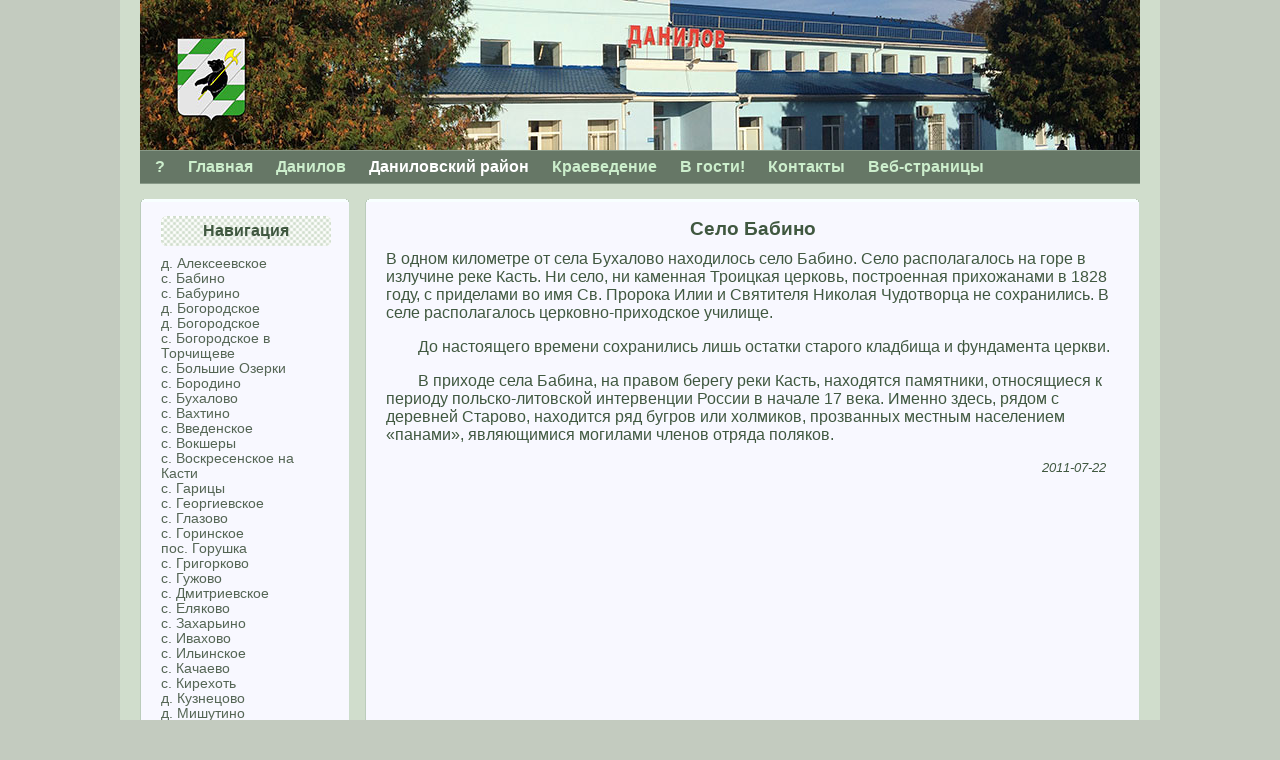

--- FILE ---
content_type: text/html; charset=utf-8
request_url: http://danilov-krai.wedge.ru/page/place--106.html
body_size: 3300
content:
<!DOCTYPE HTML PUBLIC "-//W3C//DTD HTML 4.01//EN">
<html>
<head>
<meta http-equiv=Content-Type content="text/html;charset=utf-8">
<title>село Бабино</title>
<meta name="Author" content="webmaster: Alexey V. Sokolov, abc@wedge.ru"/>
<meta name="keywords" content="История улиц и площадей города Данилова, история сел и деревень Даниловского района"/>
<link rel="stylesheet" href="/misc/main.css" type="text/css"/>
<script src="/misc/main.js"></script>
<script src="/misc/pics.js"></script><style>div#centercol p {text-indent: 2em;}</style></head>
<body id="reg"><div id="panel">
<div id="banner"><a href="/заглавная-страница"><img style="border:none;margin:0"
 src="/img/header.jpg" alt="заглавная страница" title="заглавная страница"
 width="1000" height="150"></a></div>
<div id="menu">
 <a title="Поиск" class="menuitem" style="cursor:pointer" onclick="var o=document.getElementById('searchBox');o.style.display='block';o.parentNode.style.display='block';this.style.display='none';">?</a>
 <a class="top menuitem" href="/заглавная-страница">Главная</a>
 <span class="dan menuitem">Данилов
  <div class="submenu_1">
   <a class="menuitem_1" href="/Данилов">История города</a>
   <a class="menuitem_1" href="/прогулки">Прогулки по городу</a>
   <a class="menuitem_1" href="/храмы-данилова">Храмы</a>
   <a class="menuitem_1" href="/памятники">Памятники</a>
   <a class="menuitem_1" href="/100-лет-назад">100 Лет назад</a>
  </div>
 </span>
 <span class="reg menuitem">Даниловский район
  <div class="submenu_2">
   <a class="menuitem_1" href="/история-района">История района</a>
   <a class="menuitem_1" href="/села">История сел и деревень</a>
   <a class="menuitem_1" href="/храмы-района">Храмы</a>
   <a class="menuitem_1" href="/Середа">Середа</a>
  </div>
 </span>
 <span class="about menuitem"><a class="mmenuitem" href="/краеведение">Краеведение</a>
  <div class="submenu_1">
   <a class="menuitem_1" href="/page/about-maps.html">Карты</a>
   <a class="menuitem_1" href="/page/about-books.html">Книги, статьи</a>
   <a class="menuitem_1" href="/page/about-archives.html">Архивы</a>
   <a class="menuitem_1" href="/page/nature-about.html">Природа</a>
   <a class="menuitem_1" href="/page/gen.html">Персоналии</a>
   <a class="menuitem_1" href="/page/about-photo.html">Фотоальбомы</a>
   <a class="menuitem_1" href="/page/about-necropolis.html">Некрополи</a>
   <a class="menuitem_1" href="/page/about-links.html">е-Ссылки</a>
  </div>
 </span>
 <a class="visit menuitem" href="/туризм">В гости!</a>
 <a class="contacts menuitem" href="/контакты">Контакты</a>
 <a class="home menuitem" href="/блоги">Веб-страницы</a>
</div>
<!-- Левая колонка -->
<div id="leftcol">
<div id="searchBox" style="display:none;" class="mustard roundbox"><h2 class="boxheader">Поиск по сайту</h2><form action="http://yandex.ru/sitesearch" method="get" target="_blank" id="searchForm"><input type="hidden" name="hl" value="ru"/><input type="hidden" name="" title="yandex_searchid" value="1686246"/><input type="text" name="" style="width: 100%; font-size: 80%; margin: 0.5em 0;"/></form>
<div style="text-align: right; font-weight: bold;"><a onclick="MAIN.toggleSearch(1)" style="cursor: pointer;"><span style="color:#47d">G</span><span style="color:#d44">o</span><span style="color:#db4">o</span><span style="color:#47d">g</span><span style="color:#093">l</span><span style="color:#d44">e</span></a> / <a onclick="MAIN.toggleSearch(2)" style="cursor: pointer;"><span style="color:#d44">Я</span>ndex</a></div></div>
<div class="mustard roundbox"><h2 class="boxheader">Навигация</h2>
<p class="nav"><a href="/page/place--101.html">д. Алексеевское</a>
<p class="nav"><a href="/page/place--106.html">с. Бабино</a>
<p class="nav"><a href="/page/place--108.html">с. Бабурино</a>
<p class="nav"><a href="/page/place--92.html">д. Богородское</a>
<p class="nav"><a href="/page/place--111.html">д. Богородское</a>
<p class="nav"><a href="/page/place--112.html">с. Богородское в Торчищеве</a>
<p class="nav"><a href="/page/place--115.html">с. Большие Озерки</a>
<p class="nav"><a href="/page/place--95.html">с. Бородино</a>
<p class="nav"><a href="/page/place--105.html">с. Бухалово</a>
<p class="nav"><a href="/page/place--84.html">с. Вахтино</a>
<p class="nav"><a href="/page/place--103.html">с. Введенское</a>
<p class="nav"><a href="/page/place--97.html">с. Вокшеры</a>
<p class="nav"><a href="/page/place--70.html">с. Воскресенское на Касти</a>
<p class="nav"><a href="/page/place--77.html">с. Гарицы</a>
<p class="nav"><a href="/page/place--73.html">с. Георгиевское</a>
<p class="nav"><a href="/page/place--120.html">с. Глазово</a>
<p class="nav"><a href="/page/place--53.html">с. Горинское</a>
<p class="nav"><a href="/page/place--46.html">пос. Горушка</a>
<p class="nav"><a href="/page/place--91.html">с. Григорково</a>
<p class="nav"><a href="/page/place--74.html">с. Гужово</a>
<p class="nav"><a href="/page/place--56.html">с. Дмитриевское</a>
<p class="nav"><a href="/page/place--82.html">с. Еляково</a>
<p class="nav"><a href="/page/place--117.html">с. Захарьино </a>
<p class="nav"><a href="/page/place--102.html">с. Ивахово</a>
<p class="nav"><a href="/page/place--113.html">с. Ильинское</a>
<p class="nav"><a href="/page/place--114.html">с. Качаево</a>
<p class="nav"><a href="/page/place--96.html">с. Кирехоть</a>
<p class="nav"><a href="/page/place--100.html">д. Кузнецово</a>
<p class="nav"><a href="/page/place--201.html">д. Мишутино</a>
<p class="nav"><a href="/page/place--90.html">с. Морозово</a>
<p class="nav"><a href="/page/place--83.html">с. Наумово</a>
<p class="nav"><a href="/page/place--116.html">с. Николо-Отводное</a>
<p class="nav"><a href="/page/place--52.html">с. Никольское</a>
<p class="nav"><a href="/page/place--107.html">с. Никольское</a>
<p class="nav"><a href="/page/place--118.html">с. Новое</a>
<p class="nav"><a href="/page/place--88.html">д. Новое Богородское</a>
<p class="nav"><a href="/page/place--110.html">с. Новополево</a>
<p class="nav"><a href="/page/place--75.html">с. Новотроицкое</a>
<p class="nav"><a href="/page/place--78.html">с. Петровское</a>
<p class="nav"><a href="/page/place--49.html">с. Покров</a>
<p class="nav"><a href="/page/place--121.html">с. Покров</a>
<p class="nav"><a href="/page/place--87.html">с. Покровское</a>
<p class="nav"><a href="/page/place--93.html">с. Покровское в Жарах</a>
<p class="nav"><a href="/page/place--99.html">с. Покровское на Ухре</a>
<p class="nav"><a href="/page/place--109.html">д. Поташево</a>
<p class="nav"><a href="/page/place--81.html">с. Реброво</a>
<p class="nav"><a href="/page/place--57.html">с. Рыжиково</a>
<p class="nav"><a href="/page/place--89.html">с. Рябинина Пустынь</a>
<p class="nav"><a href="/page/place--119.html">с. Семеновское</a>
<p class="nav"><a href="/page/place--62.html">с. Середа</a>
<p class="nav"><a href="/page/place--50.html">с. Слобода</a>
<p class="nav"><a href="/page/place--51.html">с. Спас</a>
<p class="nav"><a href="/page/place--98.html">с. Спас-Березняки</a>
<p class="nav"><a href="/page/place--45.html">с. Торопово</a>
<p class="nav"><a href="/page/place--122.html">с. Троица</a>
<p class="nav"><a href="/page/place--69.html">с. Троицкое в Колясниках</a>
<p class="nav"><a href="/page/place--86.html">д. Федино</a>
<p class="nav"><a href="/page/place--104.html">с. Федорово</a>
<p class="nav"><a href="/page/place--71.html">с. Хабарово</a>
<p class="nav"><a href="/page/place--85.html">с. Христорождественское</a>
<p class="nav"><a href="/page/place--54.html">с. Шаготь</a>
<p class="nav"><a href="/page/place--94.html">д. Шахонино</a>
<p class="nav"><a href="/page/place--72.html">с. Шеметово</a></div><div class="mustard roundbox"><h2 class="boxheader">Середа</h2><img class="refreshme" src="/Pix/Info/ads/info_pics_ico_113-0.jpg" width="170" height="170" alt="" data-num="9" data-pattern="(/Pix/Info/ads/info_pics_ico_113-)(\d+)(\.jpg)"></div></div>

<!-- СТАТЬЯ -->
<div id="centercol"><div class="mustard roundbox"><h2>село Бабино</h2>
В одном километре от села Бухалово находилось село Бабино. Село располагалось на горе в излучине реке Касть. Ни село, ни каменная Троицкая церковь, построенная прихожанами в 1828 году, с приделами во имя Св. Пророка Илии и Святителя Николая Чудотворца не сохранились. В селе располагалось церковно-приходское училище. <p>До настоящего времени сохранились лишь остатки старого кладбища и фундамента церкви.</p>
<p>В приходе села Бабина, на правом берегу реки Касть, находятся памятники, относящиеся к периоду польско-литовской интервенции России в начале 17 века. Именно здесь, рядом с деревней Старово, находится ряд бугров или холмиков, прозванных местным населением «панами», являющимися могилами членов отряда поляков.
</p>
<div class="updatedate">2011-07-22</div><br clear="all"></div></div>
<!-- footer -->
<div id="footer">
 <a id="copyleft" href="http://creativecommons.org/licenses/by-sa/3.0/" target="_blank">
  <img src="/img/cc.gif" width="20" height="20" alt="CC: общественное достояние"
   title="CC: общественное достояние">
  <img src="/img/by.gif" width="20" height="20" alt="CC:BY свободное распространение с указанием авторства"
   title="CC:BY свободное распространение с указанием авторства">
  <img src="/img/sa.gif" width="20" height="20" alt="CC:SA свободное распространение на тех же условиях"
   title="CC:SA свободное распространение на тех же условиях">
 </a> 2011 Даниловский Край <span id="wedge">&#8453; wedge.ru</span>
</div>
</div></body></html>

--- FILE ---
content_type: text/css
request_url: http://danilov-krai.wedge.ru/misc/main.css
body_size: 2469
content:
span#wedge     { float:right; margin-right:20px; font-variant:small-caps; color:#dee;}
span#wedge a   { color:#dee; text-decoration: none;}
a#copyleft     { float:left; margin-left:20px; text-decoration: none;}
a#copyleft img { border:none;}

body
{
 margin: 0px; padding: 0px 15px;
 background-color: #c3cbbf; font-family: sans-serif; color: #405840;
}

h1             { font-size: 150%; margin: 1em 0;}
h2             { font-size: 120%; margin: 0.5em 0; /*text-align: left;*/}
h3             { font-size: 105%; text-align: left;}

.font90        { font-size: 90%;}

.aleft         { text-align:left;}
.acenter       { text-align:center;}
.aright        { text-align:right;}
.ajust         { text-align:justify;}
.clear         { clear:left;}
.rclear        { clear:right;}
.lfloat        { float: left;} 
.rfloat        { float: right;} 
.firstCap:first-letter { text-transform: uppercase;}

a           { color: #565; /*font-weight: bold;*/}
a.readmore  { color: #090; text-decoration: none;}
a.wedge     { color: #232; font-weight: normal; text-decoration: none;
              font-family: sans-serif; font-style: normal; font-size: 85%;}

p.indent       { margin-left: 40px;}
p.cite         { margin: 0 20px; font-style: italic; text-align: justify;}
p.petit        { font-size: 80%; margin: 0;}
p.petit:first-letter { text-transform: uppercase;}

i.petit        { font-size: 80%; margin: 0;}

ul.nobull      { list-style-type: none;}

hr.width50 { width: 50%; margin: 0 auto;}

table.width100 { width: 100%;}
table.width100 td { width: 50%; text-align: center;}

div.banner170  { width: 175px; margin: 10px; float: left;}
div.width25    { width: 25%; float: left; margin: 10px 10px 10px 0;
                 text-align: center;}

/*-------- PICTURES ------------- */
img          { border: 1px solid #576; margin: 5px 5px 5px 0;}
img.noborder { border:none;}
img.border0110{ border-top:none; border-left:none;}
img.lfloat   { margin-right: 15px;} 
img.rfloat   { margin-left: 15px;} 
img.amiddle  { vertical-align: middle;}
img.zoom     { cursor: pointer;} 
img.enlarge  { cursor: pointer;} 
img.width100 { width: 100%;}
img.width50  { width: 50%;}
img.width50- { width: 46%; margin-right: 2%;}
img.width30  { width: 30%;}
img.width25  { width: 24%; margin-right: 1%;}
img.rmargin  { margin-right: 20px;} 
img.ico      { width: 60px; margin-right: 20px; vertical-align: middle; border: none;}
img.icoli    { width: 1.2em; height: 1.2em; margin-right: 8px; vertical-align: -20%; border: none;}
img.leftcol3 { width: 30%; margin-right:3%; float:left;}
img.rightcol3{ width: 30%; margin-left: 3%; float:right;}
img.centrcol3{ width: 30%;}


/*-----------  LAYOUT  -----------*/
#panel       { max-width: 1000px; margin: 0 auto; padding: 0 20px;
               background-color: #d0ddcc;}
div#leftcol  { width: 210px; float: left; font-size: 85%; clear:left;}
div#centercol{ margin-left: 225px; }

div#banner   { width:100%; overflow:hidden; height:150px; line-height:1px;
               /*border-left: 1px solid #405840;border-right: 1px solid #405840;*/}

/*-----------  MENU  -----------*/
#menu
{
 background-color:#676; margin-bottom: 15px; height: 2em;
 border: solid #898; border-width: 1px 0;
}
#menu a { display: block; text-decoration: none;}
span.menuitem, a.menuitem {/* TotHeight 2em */
 display: block; float: left;
 height: 2em; line-height: 2em; padding: 0 8px 0 15px;
 color: #cec; font-weight: bold; font-size: 100%;
}
span.menuitem { position: relative; cursor: default;}
a.menuitem:visited { color: #cec;}
a.menuitem:hover   { color: #fff;}
a.mmenuitem, a.mmenuitem:visited { color:inherit;} /*just a link in main menu, no submenu*/
a.mmenuitem:hover { color: #fff;}

div.submenu_1, div.submenu_2
{
 z-index:2; position: absolute; left: 15px; top:1.7em;
 border: 0.1em solid; border-color: #eee #aaa #888 #eee;
 background-color: #abc0a5; visibility: hidden;
}
div.submenu_1 { width: 11em;}
div.submenu_2 { width: 15em;}

a.menuitem_1
{
 height: 1.4em; line-height: 1.4em; padding-left: 0.6em;
 overflow: hidden; font-size: 85%;
 font-weight: normal; cursor: pointer; color: #405840; 
}
a.menuitem_1:hover { color: #fff; background-color:#676;}

div.inlinemenu, div.inlinemenu a { font-size: 90%; margin: 1em 0;}

ul.menuPageChildren { margin-left: 10px; padding:0;}

/*-----------  COLUMNS  -----------*/
div#suptitle { text-align: right; font-size:90%; font-weight: bold;
               margin: -1em 0 1em 0;}

div#footer   { text-align: center; margin: 15px -20px 0 -20px; clear: left;
    /*border: 1px solid; border-color: #dad2b2 #898 #898 #dad2b2;*/
    background-color:#676; color:#dee;
    line-height: 28px; font-family: serif;}

div#centercol h2      { margin: 0 0 0.5em 0 ; text-align:center;}
div#centercol h2:first-letter { text-transform: uppercase;}

div#centercol a       { text-decoration:none; font-weight: bold;}
div#centercol a:hover { text-decoration:underline;}
div#centercol p.ind   { text-indent: 20px;}
div#centercol p.noind { text-indent: 0;}
div.list           { vertical-align: top; clear: both; margin: 0.5em 0;}
div.list img       { float: left; margin-right: 20px;}
div.list img.ico36 { margin-right: 84px;}
div.list img.ico50 { margin-right: 70px;}


div#centercol p.list  { text-indent: 0; vertical-align: top; clear: both;}
div#centercol p.list img { float: left; margin-right: 20px;}
div#centercol p.list img.ico36 { margin-right: 84px;}
div#centercol p.list img.ico50 { margin-right: 70px;}
div#centercol p.listp { text-indent: 0; padding-left: 120px;}

div#leftcol h3      { text-align: center;}
div#leftcol a       { text-decoration:none;}
div#leftcol a:hover { text-decoration:underline;}
div#leftcol p.listp { line-height: 100%; margin: 0;}
div#leftcol h3.nav  { text-align: left; margin: 0.5em 0 0 0;}
div#leftcol p.nav   { margin: 0;}


/*-------  SITE SECTIONS ----------*/
body#top a.top, body#dan span.dan, body#reg span.reg,
body#visit a.visit, body#gal a.gal, body#contacts a.contacts,
body#home a.home, body#about span.about, body#visit a.visit
{ color: #fff; font-weight: bold; /*cursor: default;*/}


/*-------  ROUNDCORNERED BOXES -----*/
div.mustard  { margin: 0; background-color: #f8f8ff; padding: 1em 20px;
               border-right: 1px solid #cdc; border-left: 1px solid #bcb;}

div.roundbox { margin-bottom: 1em; background-color: #f8f8ff;}

h2.boxheader { font-size: 16px; line-height: 30px; text-align: center;
               padding-left: 0px; width: 170px; margin: 0 0 10px 0;
               background: url('/img/BlockHeader.gif') no-repeat;}


/* Feedback Form */
input    { width: 400px;}
textarea { width: 400px; height: 8em;}
td.rcol  { width: 400px;}

div.lfloat   { margin-right: 10px;} 
div.width100 { width: 100%;}
div.width50  { width:  50%;}
div.width25  { width:  25%;}
div.ximg     { width: 170px; height: 170px; overflow: hidden;}


div.updatedate  { text-align: right; font-style: italic; margin: 1em; font-size: 80%;}
div#build_nav a { font-size: 90%; font-weight: normal; font-style: italic;}
p.address       { font-weight: bold;}
p.address:first-letter  { text-transform: uppercase;}
p.crdate:first-letter   { text-transform: uppercase;}

/*-------- NEWS ----------------- */
p.news          { margin-left: 120px; /*text-indent: -10ex;*/}
/*p.news img      { float:left;}*/
p.newsannon     { font-size: 85%; margin: 0 0 1em 0;}
p.newsannon a   { text-decoration: none;}
div.newsheader  { font-weight: bold; /*text-indent: 4.5ex;*/}
span.date       { font-weight: bold;}
div.hr          { width: 100%; height: 10px; border-top: solid 1px #576;}

div.comment     { font-family: monospace; margin-left: 2%;}

div.lcover      { float: left;  width: 43%; margin-right: 2%;}
div.rcover      { float: right; width: 43%; margin-left:  2%;}
div.rcover,div.lcover { height: 250px; text-align: center; padding: 10px 2%;
                        margin-top: 10px; background-color:#fff; overflow: auto;
                        border-style: solid; border-width: 1px 2px 2px 1px;
                        border-color: #ded #d0e0d0 #d0e0d0 #ded;}
 /*padding: 1em 2% 0 0;*/
div.cphoto           { margin: 0 auto 1em auto;}
div.lphoto           { float: left; margin: 0 4% 1em 0;}
div.rphoto           { float: right; margin: 0 0 1em 4%;}
div.cphoto, div.lphoto, div.rphoto { min-width: 171px; width: 30%;}

div.cphoto img, div.lphoto img, div.rphoto img { display:block;}



--- FILE ---
content_type: application/javascript
request_url: http://danilov-krai.wedge.ru/misc/main.js
body_size: 2010
content:
MAIN={
 init         : [],          // array of functions to run at window-onload-event
 toggleSearch : function(){} // defined (replaced) below
};

//==============================================================================
window.onload=function()
{
 for(var i=0; i<MAIN.init.length; i++)
     if(typeof(MAIN.init[i])=='function') MAIN.init[i]();

 MENU.init('menu');

 ROUNDBOX.setColor('#f8ffff','#bcb'); ROUNDBOX.init();

 if(IMAGE && IMAGE.init) IMAGE.init();  // defined in pics.js

 // the rest init by yourselves
}


//==============================================================================
ROUNDBOX={

 defaultColor       : '#ff0',
 defaultBorderColor : '',     // empty string for "no border"

 setColor : function(color,bordercolor) {
             this.defaultColor=color;
             if(arguments.length>1) this.defaultBorderColor=bordercolor;},

 init     : function() {
  var rboxes=document.getElementsByTagName('div');
  var patt=new RegExp('\\broundbox\\b');
  for(var i=0; i<rboxes.length; i++)
   if(patt.test(rboxes.item(i).className)) //  if(rboxes.item(i).className.match(patt)) //
   {
    rboxes.item(i).className=RegExp.leftContext + RegExp.rightContext;
    this.trimBox(rboxes.item(i));
   }
 },

 trimBox  : function(box) {
  var displayMode=box.style.display;
  var bgColor=box.style.backgroundColor; if(!bgColor) bgColor=this.defaultColor;
  var borderColor=this.defaultBorderColor;
  var lineBoxStyle='display: block; height: 1px; overflow: hidden; font-size:1px; background-color: '+ bgColor +';';
  if(borderColor) lineBoxStyle+='border-width: 0px 1px; border-style: solid; border-color: '+borderColor +';'

  var outerBoxStyle='margin-bottom: 1em';
  var outerBox=document.createElement('div');
  outerBox.style.cssText=outerBoxStyle;
  if(displayMode) outerBox.style.display=displayMode;
  box.parentNode.insertBefore(outerBox,box);
  outerBox.appendChild(box);

  var b=document.createElement('div'); b.style.cssText=lineBoxStyle;
  var b1=b.cloneNode(true); var b3=b.cloneNode(true);
  b1.style.margin='0 1px'; b3.style.margin='0 3px';
  outerBox.insertBefore(b1.cloneNode(true),outerBox.firstChild);
  outerBox.insertBefore(b1.cloneNode(true),outerBox.firstChild);
  outerBox.insertBefore(b3.cloneNode(true),outerBox.firstChild);
  outerBox.appendChild(b1.cloneNode(true));
  outerBox.appendChild(b1.cloneNode(true));
  b3.style.backgroundColor=borderColor;
  outerBox.appendChild(b3);
 }
};

//==============================================================================
MENU={
 init    :  function(menuNodeId) { MENU.init_(document.getElementById(menuNodeId))},

 init_   :  function(menuNode) {
   if(!menuNode) return;
   var m=menuNode.childNodes;
   var regPatternItem=/\bmenuitem[-_]?(\d)?/;
   var regPatternSubmenu=/\bsubmenu/;
   for(var i=0;i<m.length;i++)
   {
    var menuItem=m.item(i);
    var searchResult=regPatternItem.exec(menuItem.className);
    if(searchResult)
    {
     var childMenu=null; var mm=menuItem.childNodes;
     var itemLabel=parseInt(searchResult[1]); if(isNaN(itemLabel)) itemLabel=0;
     for(var j=0;j<mm.length;j++)
      if(regPatternSubmenu.test(mm.item(j).className)) { childMenu=mm.item(j); break;}

     if(childMenu)
     {
      menuItem.onmouseover=(function(o1,o2) {
       var thisItem=o1; var childItem=o2;
       return function() {
        childItem.style.visibility='visible';};})(menuItem,childMenu);
      menuItem.onmouseout=(function(o1,o2) {
       var thisItem=o1; var childItem=o2;
       return function() {
        childItem.style.visibility='hidden';};})(menuItem,childMenu);
     }
     MENU.init_(childMenu);
    }
   }
  }/* end of _init() */
};

//=================== MISC =====================================================

MAIN.toggleSearch=function(n)
{try{
 var f=document.getElementById('searchForm');
 ///var lang=f.elements[0];
 var searchid=f.elements[1]; var stext=f.elements[2];
 if(stext.value=='') return;
 switch(n)
 {
  case 1:  f.action='http://google.com/search';
           stext.name='q'; var s=stext.value;
           stext.value=s+' site:danilov-krai.wedge.ru';
           f.submit(); stext.value=s;
           break;
  case 2:  f.action='http://yandex.ru/sitesearch';
           stext.name='text'; searchid.name='searchid'; f.submit();
           break;
 }} catch(e){alert(e.message);}
};

//==============================================================================
// Items of class 'expandnext' gets oncluick handler, which toggles
// visibility of the (its) next block element.
// Use it as expandable lists
// If id of the element is equal to document hash (#part of URL), 
//  its contents are expanded at load time
MAIN.initExpandable=function()
{
 var dochash=/#(\w+)/.exec(document.URL);
 if(dochash) dochash=dochash[1];
 var d=document.getElementsByTagName('*');
 for(var i=0; i<d.length; i++)
  if(d.item(i).className=='expandnext')
  {
   var dd=d.item(i).nextSibling;
   if(dd && dd.nodeType==3) dd=dd.nextSibling;
   if(dd && dd.nodeType==1)
   {
    dd.style.display=(d.item(i).id == dochash)? 'block':'none';
    d.item(i).style.cursor='pointer';
    d.item(i).onclick=(function(target){ return function() {
      if(target.style.display=='none') target.style.display='block';
      else target.style.display='none';}})(dd);
   }
  }
};

//------------------ variant for /page/about-archives.html
MAIN.initExpandableDL=function()
{
 var d=document.getElementsByTagName('DT');
 for(var i=0; i<d.length; i++)
 {
  var dd=d.item(i).nextSibling;
  if(dd && dd.nodeType==3) dd=dd.nextSibling;
  if(dd && dd.tagName=='DD')
  {
   dd.style.display='none';
   d.item(i).style.cursor='pointer';
   d.item(i).onclick=(function(target){ return function() {
     if(target.style.display=='none') target.style.display='block';
     else target.style.display='none';}})(dd);
  }
 }
};

// Activate this way: MAIN.init[MAIN.init.length]=MAIN.initExpandable;

--- FILE ---
content_type: application/javascript
request_url: http://danilov-krai.wedge.ru/misc/pics.js
body_size: 2328
content:
// IMAGE UTILS: refreshRandom, updateImage, fitImage
//==============================================================================

IMAGE={}; // namespace

//------------------------------------------------------------------------------
IMAGE.init=function()
{
 var a=false;
 var zoomable=document.images;
 for(var i=0; i<zoomable.length; i++)
  if(zoomable.item(i).className.match(/\brefreshme\b/))
     IMAGE.refreshRandom(zoomable.item(i));
  else if(zoomable.item(i).className.match(/\bupdateme\b/))
     IMAGE.updateImage(zoomable.item(i));
  else if(zoomable.item(i).className.match(/\benlarge\b/))
  {
   zoomable.item(i).onclick=IMAGE.enlarge; a=true;
  }

 if(a)
 {
  var prevpic=null; var nextpic=null;
  for(var i=0; i<zoomable.length; i++)
   if(zoomable.item(i).className.match(/\benlarge\b/))
   {
    zoomable.item(i).prevpic=prevpic; prevpic=zoomable.item(i);
   }
  for(var i=zoomable.length-1; i>=0; i--)
   if(zoomable.item(i).className.match(/\benlarge\b/))
   {
    zoomable.item(i).nextpic=nextpic; nextpic=zoomable.item(i);
   }
 }
};

//==============================================================================
// IMAGE.refreshRandom -- call to refresh an image with another one
// from a group using RegExp pattern for url (and fixing the position
// to place random number) and number of pics in that group.
// IMG element supposed to have data-attributes 'num' and 'pattern'
// (i.e. data-num and data-pattern). Images supposed to be numbered 
// in C-style as 0..(num-1). Image src attribute matched to RegExp.
// Usage:
// <img src="/somepath/somename0.jpg"
//      data-num="6" data-pattern="(/somepath/somename)(\d+)(\.jpg)">

//------------------------------------------------------------------------------
IMAGE.refreshRandom=function(o){try{
  var n=parseInt(o.getAttribute('data-num')); if(isNaN(n) || n<0) return;
  var uriReg=new RegExp(o.getAttribute('data-pattern'));
  var res=uriReg.exec(o.getAttribute('src'));
  if(res)
  {
   var im=new Image();
   im.src=RegExp.leftContext+res[1] + Math.floor(n*Math.abs(Math.random()-0.001))+res[3];
   im.onload=function(){IMAGE._swapImg(o,im);};
  }
 }catch(e){alert(e.message)} 
};

//------------------------------------------------------------------------------
IMAGE._swapImg=function(fro,to){try{ // scaling new image to old width
 var h=to.height;
 if(to.width!=fro.width) h=Math.round(h*fro.width/to.width);
 fro.src=to.src; fro.height=h;
 }catch(e){alert(e.message)} 
};

//==============================================================================
// IMAGE.updateImage -- call to update an image using internet url;
// IMG element is supposed to have attribute 'data-src' containing 
// that url.

//------------------------------------------------------------------------------
IMAGE.updateImage=function(o){try{
  var uri=o.getAttribute('data-src');
  if(uri)
  {
   var im=new Image(); im.src=uri;
   im.onload=function(){IMAGE._swapImg(o,im);};
  }
 }catch(e){alert(e.message)} 
};


//==============================================================================
// IMAGE.fitImage fits an image into box (set 'overflow:hidden' for 
// this box). Use it as 'onload' handler of a picture, e.g.:
//       <img ... onload="fitImage(this,150)"

//------------------------------------------------------------------------------
IMAGE.fitImage=function(o,size)
{try{
 var w=o.clientWidth; var h=o.clientHeight;
 if(w>h)
 {
  var v=Math.floor(size*w/h);
  o.style.width=v+'px'; o.style.height=size+'px';
  o.style.marginLeft='-'+(v-size)/2+'px';
 }
 else
 {
  var v=Math.floor(size*h/w);
  o.style.height=v+'px'; o.style.width=size+'px';
  o.style.marginTop='-'+(v-size)/2+'px';
 }
 }catch(e){alert(e.message)}
}

//==============================================================================
// IMAGE.enlarge opens uri in popup div; the uri of big picture got:
// 1. IMG tag has data-src attribute
// 2. otherwise IMG src has '_ico_' in it; be replaced for '_big_'

//------------------------------------------------------------------------------
IMAGE.enlarge=function() // onclick handler
{try{           
 var wi=document.getElementById('popupForPicZoom');
 if(!wi)
 {
  wi=document.createElement('div'); wi.id='popupForPicZoom';
  wi.style.cssText='position: absolute; visibility: hidden; width: 600px; height: 400px; z-index:2; overflow: auto; background-color: #fff; border-top: 1px solid #ddd; border-left: 1px solid #ddd; border-bottom: 2px solid #aaa; border-right: 2px solid #aaa; text-align: center; padding: 20px;';
  document.body.appendChild(wi);
 }
 while(wi.firstChild) wi.removeChild(wi.firstChild);

 var arr;
 var arrStyle='width:19px; height:16px; float:left; margin: -10px 0 0 10px; border:none; cursor:pointer;';

 if(this.prevpic)
 {
  arr=wi.appendChild(document.createElement('img'));
  arr.src='/img/arrPrev.gif'; arr.title='Предыдущее'; arr.alt='Предыдущее';
  arr.style.cssText=arrStyle;
  arr.onclick=function(e){ IMAGE.enlarge.call(prevpic);}
 }
 arr=wi.appendChild(document.createElement('img'));
 arr.src='/img/arrClose.gif'; arr.title='Закрыть'; arr.alt='Закрыть';
 arr.style.cssText=arrStyle;
 arr.onclick=function(e) { wi.style.visibility='hidden';};
 if(this.nextpic)
 {
  arr=wi.appendChild(document.createElement('img'));
  arr.src='/img/arrNext.gif'; arr.title='Следующее'; arr.alt='Следующее';
  arr.style.cssText=arrStyle;
  arr.onclick=function(e){ IMAGE.enlarge.call(nextpic);}
 }
 var im=wi.appendChild(document.createElement('img'));
 im.title='ЗАКРЫТЬ'; im.alt='ЗАКРЫТЬ'; im.style.cursor='pointer';
 im.onclick=function(e) { wi.style.visibility='hidden';};
 if(this.title)
 {
  wi.appendChild(document.createElement('br'));
  wi.appendChild(document.createTextNode(this.title));
 }
 var butts=wi.appendChild(document.createElement('div'));
 butts.style.cssText='cursor: pointer; margin-top:20px; height: 20px; overflow:hidden;';
 if(this.prevpic)
 {
  var prevpic=this.prevpic;
  var b=document.createElement('span'); b.style.marginRight='10px'; 
  b.appendChild(document.createTextNode('Предыдущее'));
  b.onclick=function(e){ IMAGE.enlarge.call(prevpic);}
  butts.appendChild(b);
 }
 if(this.nextpic)
 {
  var nextpic=this.nextpic;
  var b=document.createElement('span'); b.style.marginLeft='10px';
  b.appendChild(document.createTextNode('Следующее'));
  b.onclick=function(e){ IMAGE.enlarge.call(nextpic);}
  butts.appendChild(b);
 }
 wi.style.visibility='visible';
 var scrollTop = document.documentElement.scrollTop || document.body.scrollTop;
 wi.style.top = scrollTop+'px'; wi.style.left='40px';
 if(this.hasAttribute('data-src')) im.src=this.getAttribute('data-src');
 else im.src=this.src.replace(/_ico_/,'_big_');
 im.onload=IMAGE._resizePopup;
 }catch(e){alert(e.message)}
};

//------------------------------------------------------------------------------
IMAGE._resizePopup=function()   // misc for IMAGE.enlarge; 
{                               // maybe want to change MAXWIDTH?
 var w=this.width; var h=this.height; var MAXWIDTH=1000;
 if(w>MAXWIDTH)
 {
  h=Math.round(h*MAXWIDTH/w); w=MAXWIDTH;
  this.style.width=MAXWIDTH+'px'; 
  this.style.height=h+'px';
 }
 var o=this.parentNode;
 var boxw=parseInt(o.style.width); var boxh=parseInt(o.style.height);
 //if(boxw > 0.9*w && boxh.height>0.9*h) return;
 o.style.width = (w+40)+'px';
 o.style.height = (h+80)+'px';
};
